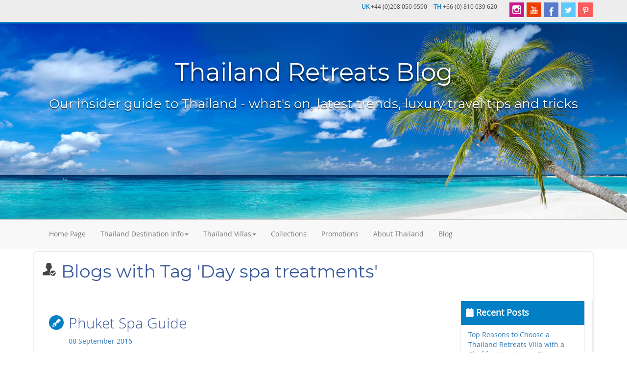

--- FILE ---
content_type: text/html; charset=utf-8
request_url: https://www.thailandretreats.com/Blog/BlogsWithTag/Day-spa-treatments
body_size: 10680
content:


<!DOCTYPE html>
<html lang="en">
<head>
    <meta charset="utf-8">
    <meta http-equiv="X-UA-Compatible" content="IE=edge">
    <meta name="viewport" content="width=device-width, initial-scale=1">
    <link rel="icon" type="image/png" sizes="32x32" href="/favicon-32x32.png">
    <link rel="icon" type="image/png" sizes="96x96" href="/favicon-96x96.png">
    <link rel="icon" type="image/png" sizes="16x16" href="/favicon-16x16.png">
    <link rel="manifest" href="/manifest.json">
    <meta name="msapplication-TileColor" content="#ffffff">
    <meta name="msapplication-TileImage" content="/ms-icon-144x144.png">
    <meta name="theme-color" content="#ffffff">

    
    <meta name=”robots” content=”NOODP”>
    <meta name="googlebot" content="NOODP">

    <title>Blog Articles With Tag: Day spa treatments</title>
    <meta name="description" content="Thailand Retreats. Our Blog. Blog Articles With Tag: Day spa treatments" />


    <link href="/Content/bootstrap.css" rel="stylesheet" />
    <link href="/Content/css.css?v=15" rel="stylesheet" />
    <link href="/Content/resp.css?v=9" rel="stylesheet" />
    <link href="/Content/fonts.css" rel="stylesheet" />
    <link href="/Content/toastr.css" rel="stylesheet" />
    <link href="/Content/font-awesome/css/all.css" rel="stylesheet" />

    <script src="/Scripts/jquery-3.7.1.min.js"></script>

    <!--[if lt IE 9]>
      <script src="https://oss.maxcdn.com/html5shiv/3.7.2/html5shiv.min.js"></script>
      <script src="https://oss.maxcdn.com/respond/1.4.2/respond.min.js"></script>
    <![endif]-->

    <script>var gSystem = "";</script>
        <script>gSystem = "LIVE";</script>
        <script>

            (function (i, s, o, g, r, a, m) {
                i['GoogleAnalyticsObject'] = r; i[r] = i[r] || function () {
                    (i[r].q = i[r].q || []).push(arguments)
                }, i[r].l = 1 * new Date(); a = s.createElement(o),
                    m = s.getElementsByTagName(o)[0]; a.async = 1; a.src = g; m.parentNode.insertBefore(a, m)
            })(window, document, 'script', '//www.google-analytics.com/analytics.js', 'ga');

            ga('create', 'UA-563156-3', 'auto');
            ga('require', 'displayfeatures');
            ga('send', 'pageview');
        </script>

    <style>
        .floatingthumbnail {
            float: left;
            width: 200px;
            margin: 10px 15px 5px 0;
        }

        .bloglist a:hover {
            text-decoration: none;
        }

        article .newsicon2 h2 {
            font-size: 30px;
            font-family: 'open_sanslight';
        }

        .logoheader img {
            margin-bottom: 15px;
        }

        .header .fr {
            display: block;
        }

        .topbg {
            margin-bottom: 0px !important;
        }

        article {
            border-radius: 5px;
            margin-bottom: 30px;
            display: block;
            float: left;
            border-bottom: solid 1px #ededed;
            padding-bottom: 20px;
            background-color: #fff;
        }

        .tagsandcat {
            margin-top: 10px;
            background-color: #ededed;
            padding: 20px;
            border-radius: 5px;
            float: left;
            width: 100%;
        }

        h3.sideheading {
            border-radius: 0px !important;
        }

        .sidesection {
            border: 1px solid #ededed;
            float: left;
            position: relative;
            -webkit-border-radius: 0px;
            -moz-border-radius: 0px;
            -o-border-radius: 0px;
            border-radius: 0px;
            -webkit-box-shadow: none !important;
            -moz-box-shadow: none !important;
            -o-box-shadow: none !important;
            box-shadow: none !important;
        }

        .divFalseH1 {
            /* This class looks like an h1. It is used when h1 is used on the child page...*/
            margin: .67em 0;
            margin-bottom: 20px;
            font-family: 'Montserrat';
            color: #FFFFFF;
            font-size: 50px;
            text-shadow: 0 4px 4px rgba(0, 0, 0, 0.75);
            padding-left: 10px;
            margin-top: 5px;
            padding-top: 0px;
            line-height: 1.2;
        }
    </style>


</head>


<body>

    

    <div id="topbanner">
        <div class="topbg">
            <div class="container">
                <div class="row mb10">
                    <div class="col-md-12">
                        <div class="fl smallbits">
                        </div>

                        <div class="fr smallbits">
                            <span><strong>UK</strong> +44 (0)208 050 9590  </span>
                            <span><strong>TH</strong> +66 (0) 810 039 620</span>
                            <span class="social">
                                <a class="pt" target="_blank" href="http://pinterest.com/thailandretreat/"></a>
                                <a class="tw" target="_blank" href="https://twitter.com/ThailandRetreat"></a>
                                <a class="fb" target="_blank" href="https://www.facebook.com/ThailandRetreats"></a>
                                <a class="yt" target="_blank" href="http://www.youtube.com/user/thailandretreat"></a>
                                <a class="ins" target="_blank" href="https://www.instagram.com/thailandretreats/"></a>
                            </span>
                        </div>
                    </div>
                </div>
            </div>
        </div>
        <!-- TOP BIT END-->

        <div class="topbginpage" style="background-image:url(/images/header1.jpg); background-size: cover; background-position:right top" aria-label="Thailand Villa Promotions">
            <div class="topbanner">
                <div>
                        <h1> Thailand Retreats Blog </h1>
                    <h2>Our insider guide to Thailand - what's on, latest trends, luxury travel tips and tricks</h2>
                </div>
            </div>
        </div>
    </div>

    <div class="navbg" style="background-color: #efefef">
        <!-- Static navbar -->
        <div id="my-navbar" class="navbar navbar-default" role="navigation" style="width: 100%">
            <div class="container">
                <div class="row">
                    <div class="col-lg-12">
                        <div class="navbar-header">
                            <button type="button" class="navbar-toggle" data-toggle="collapse" data-target=".navbar-collapse">
                                <span class="sr-only">Toggle navigation</span>
                                <span class="icon-bar"></span>
                                <span class="icon-bar"></span>
                                <span class="icon-bar"></span>
                            </button>
                        </div>
                        <div class="navbar-collapse collapse">
                            <ul class="nav navbar-nav">
    <li><a href="/">Home Page</a></li>

    <li class="dropdown">
        <a href="#" class="dropdown-toggle" data-toggle="dropdown">Thailand Destination Info<span class="caret"></span></a>
        <ul class="dropdown-menu" role="menu">
                <li><a href="/Destination/Koh-Samui">Koh Samui</a></li>
                <li><a href="/Destination/Phuket">Phuket</a></li>
                <li><a href="/Destination/Krabi">Krabi</a></li>
                <li><a href="/Destination/Koh-Phangan">Koh Phangan</a></li>
        </ul>
    </li>

    <li class="dropdown">
        <a href="#" class="dropdown-toggle" data-toggle="dropdown">Thailand Villas<span class="caret"></span></a>
        <ul class="dropdown-menu" role="menu">
                <li><a href="/Thailand-Villas/Koh-Samui-Villas">Koh Samui Villas</a></li>
                <li><a href="/Thailand-Villas/Phuket-Villas">Phuket Villas</a></li>
                <li><a href="/Thailand-Villas/Krabi-Villas">Krabi Villas</a></li>
                <li><a href="/Thailand-Villas/Koh-Phangan-Villas">Koh Phangan Villas</a></li>
        </ul>
    </li>

    <li><a href="/Collections">Collections</a></li>
    

    <li><a href="/Promotions">Promotions</a></li>
    

    
    <li><a href="/AboutThailand">About Thailand</a></li>
    
    <li><a href="/Blog/Home">Blog</a></li>
    
</ul>


                        </div><!--/.nav-collapse -->
                    </div><!--/.container-fluid -->
                </div>
            </div>
        </div>
    </div> <!--navbg-->

    <div class="lightbg contentbody" style="margin-top: 40px">
        


<div class="lightbg contentbody">
    <div class="container">
        <div class="row">

            <div class="rowheading iconman">
                <h2>
                    Blogs with Tag 'Day spa treatments'
                    
                </h2>
            </div> <!--heading-->

            

            <div class="col-sm-9">


<article class="col-sm-12 nobg divarticleshort" style="margin-top: 20px; padding-bottom: 5px; border-radius: 10px;">

    <a class="blogarticlelink" href='/Blog/Article/Phuket-Spa-Guide'>
        <div class="newsicon2">
            <h2>Phuket Spa Guide</h2>
            <span class="blogdate">08 September 2016</span>
        </div>

        <div class="blogtext">
                <img src="/imagefolder/BP047.jpgthumb.jpg" class="floatingthumbnail" alt="Our choice of a Spa in Phuket to unwind, relax, rejuvenate and be pampered." />

            <span class="spanShortBlogText">Phuket is an increasingly popular holiday destination. One of the many reasons for this is that it really is a world class spa destination. You’re spoilt for choice, in Phuket there are several sanctuary’s that help you to completely and utterly relax and restore balance. 
Whatever kind of relaxation or self-improvement you are looking for on your holiday, there is a chance you will find it in Phuket. 
...</span>
            <br />
            <div class="fullline">
                <span class="btn  pull-right"> Full Article &raquo; </span>
            </div>
        </div>
    </a>

    <div class="tagsandcat">
                <span><b>Category: </b></span>
        <a href='/Blog/BlogsInCategory/Spa-and-Well-Being'>Spa and Well Being </a>
<br />
        
<div style="margin: 2px 0 2px 0;">

            <a class="blogtag" href='/Blog/BlogsWithTag/Day-spa-treatments'>
                <i class="fa fa-tag"></i>  <span>Day spa treatments</span>
            </a>
            <a class="blogtag" href='/Blog/BlogsWithTag/Golf-course'>
                <i class="fa fa-tag"></i>  <span>Golf course</span>
            </a>
            <a class="blogtag" href='/Blog/BlogsWithTag/Spa-treatments'>
                <i class="fa fa-tag"></i>  <span>Spa treatments</span>
            </a>
</div>
    </div>
</article>

            </div>

            <div class="col-sm-3 sidebar hideonmobile">
                <div class="sidesection">
                    <h3 class="sideheading"><i class="fa fa-calendar"></i> Recent Posts</h3>
                    <ul class="sidelist">
                            <li>

                                <a href=/Blog/Article/Top-Reasons-to-Choose-a-Thailand-Retreats-Villa-with-a-Chef-for-Your-Luxury-Stay>Top Reasons to Choose a Thailand Retreats Villa with a Chef for Your Luxury Stay</a>
                            </li>
                            <li>

                                <a href=/Blog/Article/3-Boat-Trips-worth-taking-when-on-holiday-in-Phuket>3 Boat Trips worth taking when on holiday in Phuket</a>
                            </li>
                            <li>

                                <a href=/Blog/Article/Planning-Your-Thailand-Wedding-7-Villas-You-Must-See>Planning Your Thailand Wedding 7 Villas You Must See</a>
                            </li>
                            <li>

                                <a href=/Blog/Article/Things-to-See-in-Phuket>Things to See in Phuket</a>
                            </li>
                            <li>

                                <a href=/Blog/Article/Planning-a-Luxury-Thailand-Holiday>Planning a Luxury Thailand Holiday</a>
                            </li>
                            <li>

                                <a href=/Blog/Article/Things-to-do-in-Koh-Samui>Things to do in Koh Samui</a>
                            </li>
                            <li>

                                <a href=/Blog/Article/Christmas-in-Thailand>Christmas in Thailand</a>
                            </li>
                            <li>

                                <a href=/Blog/Article/5-of-the-Best-Koh-Samui-Infinity-Pool-Villas>5 of the Best Koh Samui Infinity Pool Villas</a>
                            </li>
                            <li>

                                <a href=/Blog/Article/5-of-the-Best-Thailand-Villas-with-a-Chef>5 of the Best Thailand Villas with a Chef</a>
                            </li>
                            <li>

                                <a href=/Blog/Article/5-Koh-Samui-Great-Bars-and-Restaurants-to-check-out>5 Koh Samui Great Bars and Restaurants to check out</a>
                            </li>
                    </ul>
                </div>

                <div class="sidesection">
                    <h3 class="sideheading"><i class="fa fa-list"></i> Categories</h3>
                    <ul class="sidelist" style="">
                            <li>

                                <a href=/Blog/BlogsInCategory/Activities>Activities (8)</a>
                            </li>
                            <li>

                                <a href=/Blog/BlogsInCategory/Beaches>Beaches (2)</a>
                            </li>
                            <li>

                                <a href=/Blog/BlogsInCategory/Dining>Dining (5)</a>
                            </li>
                            <li>

                                <a href=/Blog/BlogsInCategory/Events---Koh-Samui>Events - Koh Samui (1)</a>
                            </li>
                            <li>

                                <a href=/Blog/BlogsInCategory/Family>Family (2)</a>
                            </li>
                            <li>

                                <a href=/Blog/BlogsInCategory/Festivals>Festivals (1)</a>
                            </li>
                            <li>

                                <a href=/Blog/BlogsInCategory/General-Info>General Info (19)</a>
                            </li>
                            <li>

                                <a href=/Blog/BlogsInCategory/Health-and-safety>Health and safety (1)</a>
                            </li>
                            <li>

                                <a href=/Blog/BlogsInCategory/Koh-Samui-Beaches>Koh Samui Beaches (2)</a>
                            </li>
                            <li>

                                <a href=/Blog/BlogsInCategory/Koh-Samui-Villas>Koh Samui Villas (4)</a>
                            </li>
                            <li>

                                <a href=/Blog/BlogsInCategory/Phuket>Phuket (3)</a>
                            </li>
                            <li>

                                <a href=/Blog/BlogsInCategory/Phuket-Beaches>Phuket Beaches (1)</a>
                            </li>
                            <li>

                                <a href=/Blog/BlogsInCategory/Phuket-Locations>Phuket Locations (1)</a>
                            </li>
                            <li>

                                <a href=/Blog/BlogsInCategory/Restaurants-and-Bars->Restaurants and Bars  (2)</a>
                            </li>
                            <li>

                                <a href=/Blog/BlogsInCategory/Shopping>Shopping (1)</a>
                            </li>
                            <li>

                                <a href=/Blog/BlogsInCategory/Social-Media>Social Media (1)</a>
                            </li>
                            <li>

                                <a href=/Blog/BlogsInCategory/Spa-and-Well-Being>Spa and Well Being (4)</a>
                            </li>
                            <li>

                                <a href=/Blog/BlogsInCategory/Villas>Villas (20)</a>
                            </li>
                            <li>

                                <a href=/Blog/BlogsInCategory/Weddings-and-Events>Weddings and Events (6)</a>
                            </li>
                    </ul>
                </div>

                <div class="sidesection">

                    <h3 class="sideheading"><i class="fa fa-tags"></i> Tags</h3>
                    <div style="">
<a class="blogtag" style="display: inline-block;" href=/Blog/BlogsWithTag/%E2%80%98Crystal-Lagoon%E2%80%99>‘Crystal Lagoon’</a>
<a class="blogtag" style="display: inline-block;" href=/Blog/BlogsWithTag/5-bedroom-beach-villa>5 bedroom beach villa</a>
<a class="blogtag" style="display: inline-block;" href=/Blog/BlogsWithTag/5-star>5 star</a>
<a class="blogtag" style="display: inline-block;" href=/Blog/BlogsWithTag/6-bedroom-villa>6 bedroom villa</a>
<a class="blogtag" style="display: inline-block;" href=/Blog/BlogsWithTag/7-bedroom-villa>7 bedroom villa</a>
<a class="blogtag" style="display: inline-block;" href=/Blog/BlogsWithTag/ABTA>ABTA</a>
<a class="blogtag" style="display: inline-block;" href=/Blog/BlogsWithTag/Ancient-buildings-and-Chedis>Ancient buildings and Chedis</a>
<a class="blogtag" style="display: inline-block;" href=/Blog/BlogsWithTag/Ao-Nang>Ao Nang</a>
<a class="blogtag" style="display: inline-block;" href=/Blog/BlogsWithTag/Aromatherapy-massages>Aromatherapy massages</a>
<a class="blogtag" style="display: inline-block;" href=/Blog/BlogsWithTag/Asian-Yachting-Grand-Prix-Championship>Asian Yachting Grand Prix Championship</a>
<a class="blogtag" style="display: inline-block;" href=/Blog/BlogsWithTag/Baan-Asan>Baan Asan</a>
<a class="blogtag" style="display: inline-block;" href=/Blog/BlogsWithTag/Baan-Tai-beach>Baan Tai beach</a>
<a class="blogtag" style="display: inline-block;" href=/Blog/BlogsWithTag/Beach-reading>Beach reading</a>
<a class="blogtag" style="display: inline-block;" href=/Blog/BlogsWithTag/Beachfront-pool>Beachfront pool</a>
<a class="blogtag" style="display: inline-block;" href=/Blog/BlogsWithTag/Beachfront-villa>Beachfront villa</a>
<a class="blogtag" style="display: inline-block;" href=/Blog/BlogsWithTag/Beachfront-villas>Beachfront villas</a>
<a class="blogtag" style="display: inline-block;" href=/Blog/BlogsWithTag/Beachfronts-villas>Beachfronts villas</a>
<a class="blogtag" style="display: inline-block;" href=/Blog/BlogsWithTag/Beachside-dining>Beachside dining</a>
<a class="blogtag" style="display: inline-block;" href=/Blog/BlogsWithTag/Beachside-infinity-edge-pool>Beachside infinity edge pool</a>
<a class="blogtag" style="display: inline-block;" href=/Blog/BlogsWithTag/Bicycle-tour>Bicycle tour</a>
<a class="blogtag" style="display: inline-block;" href=/Blog/BlogsWithTag/Big-Buddha>Big Buddha</a>
<a class="blogtag" style="display: inline-block;" href=/Blog/BlogsWithTag/Big-Buddha-Beach>Big Buddha Beach</a>
<a class="blogtag" style="display: inline-block;" href=/Blog/BlogsWithTag/Bike-tours>Bike tours</a>
<a class="blogtag" style="display: inline-block;" href=/Blog/BlogsWithTag/Books>Books</a>
<a class="blogtag" style="display: inline-block;" href=/Blog/BlogsWithTag/Bophut>Bophut</a>
<a class="blogtag" style="display: inline-block;" href=/Blog/BlogsWithTag/Bophut-beach>Bophut beach</a>
<a class="blogtag" style="display: inline-block;" href=/Blog/BlogsWithTag/Bottle-beach>Bottle beach</a>
<a class="blogtag" style="display: inline-block;" href=/Blog/BlogsWithTag/Butterfly-Farm>Butterfly Farm</a>
<a class="blogtag" style="display: inline-block;" href=/Blog/BlogsWithTag/Cape-Panwa>Cape Panwa</a>
<a class="blogtag" style="display: inline-block;" href=/Blog/BlogsWithTag/Chaweng>Chaweng</a>
<a class="blogtag" style="display: inline-block;" href=/Blog/BlogsWithTag/Chaweng-bay>Chaweng bay</a>
<a class="blogtag" style="display: inline-block;" href=/Blog/BlogsWithTag/Chaweng-beach>Chaweng beach</a>
<a class="blogtag" style="display: inline-block;" href=/Blog/BlogsWithTag/Chaweng-Noi-beach>Chaweng Noi beach</a>
<a class="blogtag" style="display: inline-block;" href=/Blog/BlogsWithTag/Children%E2%80%99s-dormitory>Children’s dormitory</a>
<a class="blogtag" style="display: inline-block;" href=/Blog/BlogsWithTag/Chilling-thriller>Chilling thriller</a>
<a class="blogtag" style="display: inline-block;" href=/Blog/BlogsWithTag/Choeng-Mon>Choeng Mon</a>
<a class="blogtag" style="display: inline-block;" href=/Blog/BlogsWithTag/Choeng-Mon-beach>Choeng Mon beach</a>
<a class="blogtag" style="display: inline-block;" href=/Blog/BlogsWithTag/Christmas>Christmas</a>
<a class="blogtag" style="display: inline-block;" href=/Blog/BlogsWithTag/Cinema>Cinema</a>
<a class="blogtag" style="display: inline-block;" href=/Blog/BlogsWithTag/Climbing>Climbing</a>
<a class="blogtag" style="display: inline-block;" href=/Blog/BlogsWithTag/Contemporary>Contemporary</a>
<a class="blogtag" style="display: inline-block;" href=/Blog/BlogsWithTag/Contemporary-dining>Contemporary dining</a>
<a class="blogtag" style="display: inline-block;" href=/Blog/BlogsWithTag/Contemporary-style-villa>Contemporary style villa</a>
<a class="blogtag" style="display: inline-block;" href=/Blog/BlogsWithTag/Contemporary-villa>Contemporary villa</a>
<a class="blogtag" style="display: inline-block;" href=/Blog/BlogsWithTag/Coral-Cove>Coral Cove</a>
<a class="blogtag" style="display: inline-block;" href=/Blog/BlogsWithTag/Corporate-retreat>Corporate retreat</a>
<a class="blogtag" style="display: inline-block;" href=/Blog/BlogsWithTag/Day-spa-treatments>Day spa treatments</a>
<a class="blogtag" style="display: inline-block;" href=/Blog/BlogsWithTag/Dedicated-children&#39;s-room>Dedicated children&#39;s room</a>
<a class="blogtag" style="display: inline-block;" href=/Blog/BlogsWithTag/Dragon-procession>Dragon procession</a>
<a class="blogtag" style="display: inline-block;" href=/Blog/BlogsWithTag/Eco-friendly>Eco-friendly</a>
<a class="blogtag" style="display: inline-block;" href=/Blog/BlogsWithTag/Exclusive-beachfront-villas>Exclusive beachfront villas</a>
<a class="blogtag" style="display: inline-block;" href=/Blog/BlogsWithTag/Family-and-friends>Family and friends</a>
<a class="blogtag" style="display: inline-block;" href=/Blog/BlogsWithTag/Family-friendly-restaurants>Family friendly restaurants</a>
<a class="blogtag" style="display: inline-block;" href=/Blog/BlogsWithTag/Fantastic-restaurants>Fantastic restaurants</a>
<a class="blogtag" style="display: inline-block;" href=/Blog/BlogsWithTag/Fantastic-views>Fantastic views</a>
<a class="blogtag" style="display: inline-block;" href=/Blog/BlogsWithTag/Fine-dining>Fine dining</a>
<a class="blogtag" style="display: inline-block;" href=/Blog/BlogsWithTag/Fisherman%E2%80%99s-village>Fisherman’s village</a>
<a class="blogtag" style="display: inline-block;" href=/Blog/BlogsWithTag/Fisherman&#39;s-Village>Fisherman&#39;s Village</a>
<a class="blogtag" style="display: inline-block;" href=/Blog/BlogsWithTag/Fitness-room>Fitness room</a>
<a class="blogtag" style="display: inline-block;" href=/Blog/BlogsWithTag/Five-islands>Five islands</a>
<a class="blogtag" style="display: inline-block;" href=/Blog/BlogsWithTag/Fully-staffed-villa>Fully staffed villa</a>
<a class="blogtag" style="display: inline-block;" href=/Blog/BlogsWithTag/Games-room>Games room</a>
<a class="blogtag" style="display: inline-block;" href=/Blog/BlogsWithTag/Golf-course>Golf course</a>
<a class="blogtag" style="display: inline-block;" href=/Blog/BlogsWithTag/Golf-courses>Golf courses</a>
<a class="blogtag" style="display: inline-block;" href=/Blog/BlogsWithTag/Golfing-in-Thailand>Golfing in Thailand</a>
<a class="blogtag" style="display: inline-block;" href=/Blog/BlogsWithTag/Gym>Gym</a>
<a class="blogtag" style="display: inline-block;" href=/Blog/BlogsWithTag/Haad-Rin-beach>Haad Rin beach</a>
<a class="blogtag" style="display: inline-block;" href=/Blog/BlogsWithTag/Haad-Salad-Bay>Haad Salad Bay</a>
<a class="blogtag" style="display: inline-block;" href=/Blog/BlogsWithTag/High-end-luxury-villa>High end luxury villa</a>
<a class="blogtag" style="display: inline-block;" href=/Blog/BlogsWithTag/Holiday-reads>Holiday reads</a>
<a class="blogtag" style="display: inline-block;" href=/Blog/BlogsWithTag/Hot-springs>Hot springs</a>
<a class="blogtag" style="display: inline-block;" href=/Blog/BlogsWithTag/Indoor-cinema>Indoor cinema</a>
<a class="blogtag" style="display: inline-block;" href=/Blog/BlogsWithTag/Infinity-pool>Infinity pool</a>
<a class="blogtag" style="display: inline-block;" href=/Blog/BlogsWithTag/In-house-spa-treatments>In-house spa treatments</a>
<a class="blogtag" style="display: inline-block;" href=/Blog/BlogsWithTag/Intimate-setting>Intimate setting</a>
<a class="blogtag" style="display: inline-block;" href=/Blog/BlogsWithTag/In-villa-massage>In-villa massage</a>
<a class="blogtag" style="display: inline-block;" href=/Blog/BlogsWithTag/Island-hopping>Island-hopping</a>
<a class="blogtag" style="display: inline-block;" href=/Blog/BlogsWithTag/Japanese-restaurant>Japanese restaurant</a>
<a class="blogtag" style="display: inline-block;" href=/Blog/BlogsWithTag/Jetski>Jetski</a>
<a class="blogtag" style="display: inline-block;" href=/Blog/BlogsWithTag/Kalim-beach>Kalim beach</a>
<a class="blogtag" style="display: inline-block;" href=/Blog/BlogsWithTag/Kamala>Kamala</a>
<a class="blogtag" style="display: inline-block;" href=/Blog/BlogsWithTag/Kamala-beach>Kamala beach</a>
<a class="blogtag" style="display: inline-block;" href=/Blog/BlogsWithTag/Karon-beach>Karon beach</a>
<a class="blogtag" style="display: inline-block;" href=/Blog/BlogsWithTag/Kata-Beach>Kata Beach</a>
<a class="blogtag" style="display: inline-block;" href=/Blog/BlogsWithTag/Kathu-village>Kathu village</a>
<a class="blogtag" style="display: inline-block;" href=/Blog/BlogsWithTag/Kayaking-tours>Kayaking tours</a>
<a class="blogtag" style="display: inline-block;" href=/Blog/BlogsWithTag/Kids-playground>Kids playground</a>
<a class="blogtag" style="display: inline-block;" href=/Blog/BlogsWithTag/Koh-Phangan>Koh Phangan</a>
<a class="blogtag" style="display: inline-block;" href=/Blog/BlogsWithTag/Koh-Samui>Koh Samui</a>
<a class="blogtag" style="display: inline-block;" href=/Blog/BlogsWithTag/Koh-Samui-Elephant-Sanctuary>Koh Samui Elephant Sanctuary</a>
<a class="blogtag" style="display: inline-block;" href=/Blog/BlogsWithTag/Koh-Samui-Regatta>Koh Samui Regatta</a>
<a class="blogtag" style="display: inline-block;" href=/Blog/BlogsWithTag/Koh-Tao>Koh Tao</a>
<a class="blogtag" style="display: inline-block;" href=/Blog/BlogsWithTag/Krabi>Krabi</a>
<a class="blogtag" style="display: inline-block;" href=/Blog/BlogsWithTag/Krabi-holiday>Krabi holiday</a>
<a class="blogtag" style="display: inline-block;" href=/Blog/BlogsWithTag/Laem-Sor-bay>Laem Sor bay</a>
<a class="blogtag" style="display: inline-block;" href=/Blog/BlogsWithTag/Laem-Sor-beach>Laem Sor beach</a>
<a class="blogtag" style="display: inline-block;" href=/Blog/BlogsWithTag/Laem-Yai>Laem Yai</a>
<a class="blogtag" style="display: inline-block;" href=/Blog/BlogsWithTag/Lamai>Lamai</a>
<a class="blogtag" style="display: inline-block;" href=/Blog/BlogsWithTag/Lipa-Noi-beach>Lipa Noi beach</a>
<a class="blogtag" style="display: inline-block;" href=/Blog/BlogsWithTag/Luxury-beachfront-apartment>Luxury beachfront apartment</a>
<a class="blogtag" style="display: inline-block;" href=/Blog/BlogsWithTag/Luxury-beachfront-estate>Luxury beachfront estate</a>
<a class="blogtag" style="display: inline-block;" href=/Blog/BlogsWithTag/Luxury-blogs>Luxury blogs</a>
<a class="blogtag" style="display: inline-block;" href=/Blog/BlogsWithTag/Maenam>Maenam</a>
<a class="blogtag" style="display: inline-block;" href=/Blog/BlogsWithTag/Maenam-Beach>Maenam Beach</a>
<a class="blogtag" style="display: inline-block;" href=/Blog/BlogsWithTag/Meditation>Meditation</a>
<a class="blogtag" style="display: inline-block;" href=/Blog/BlogsWithTag/Millionaire%E2%80%99s-Mile>Millionaire’s Mile</a>
<a class="blogtag" style="display: inline-block;" href=/Blog/BlogsWithTag/Na-Muang-Waterfalls>Na Muang Waterfalls</a>
<a class="blogtag" style="display: inline-block;" href=/Blog/BlogsWithTag/Naka-Lay-Bay>Naka Lay Bay</a>
<a class="blogtag" style="display: inline-block;" href=/Blog/BlogsWithTag/Naka-Market>Naka Market</a>
<a class="blogtag" style="display: inline-block;" href=/Blog/BlogsWithTag/Nang-Yuan>Nang Yuan</a>
<a class="blogtag" style="display: inline-block;" href=/Blog/BlogsWithTag/Nanny&#39;s-quarters>Nanny&#39;s quarters</a>
<a class="blogtag" style="display: inline-block;" href=/Blog/BlogsWithTag/Narayan-Heights>Narayan Heights</a>
<a class="blogtag" style="display: inline-block;" href=/Blog/BlogsWithTag/Natai-beach>Natai beach</a>
<a class="blogtag" style="display: inline-block;" href=/Blog/BlogsWithTag/Nathon>Nathon</a>
<a class="blogtag" style="display: inline-block;" href=/Blog/BlogsWithTag/Nathon-Bay>Nathon Bay</a>
<a class="blogtag" style="display: inline-block;" href=/Blog/BlogsWithTag/National-Marine-Park>National Marine Park</a>
<a class="blogtag" style="display: inline-block;" href=/Blog/BlogsWithTag/Nature-trail>Nature trail</a>
<a class="blogtag" style="display: inline-block;" href=/Blog/BlogsWithTag/New-luxury-villas>New luxury villas</a>
<a class="blogtag" style="display: inline-block;" href=/Blog/BlogsWithTag/New-Year>New Year</a>
<a class="blogtag" style="display: inline-block;" href=/Blog/BlogsWithTag/Non-religious-wedding-ceremony>Non religious wedding ceremony</a>
<a class="blogtag" style="display: inline-block;" href=/Blog/BlogsWithTag/Novel>Novel</a>
<a class="blogtag" style="display: inline-block;" href=/Blog/BlogsWithTag/Open-air-tree-houses>Open-air tree houses</a>
<a class="blogtag" style="display: inline-block;" href=/Blog/BlogsWithTag/Outdoor-dining-&#39;platforms&#39;>Outdoor dining &#39;platforms&#39;</a>
<a class="blogtag" style="display: inline-block;" href=/Blog/BlogsWithTag/Panoramic-views>Panoramic views</a>
<a class="blogtag" style="display: inline-block;" href=/Blog/BlogsWithTag/Paradise-Beach>Paradise Beach</a>
<a class="blogtag" style="display: inline-block;" href=/Blog/BlogsWithTag/PATA>PATA</a>
<a class="blogtag" style="display: inline-block;" href=/Blog/BlogsWithTag/Patong-Bay>Patong Bay</a>
<a class="blogtag" style="display: inline-block;" href=/Blog/BlogsWithTag/Patong-beach>Patong beach</a>
<a class="blogtag" style="display: inline-block;" href=/Blog/BlogsWithTag/Personal-yoga-instructor>Personal yoga instructor</a>
<a class="blogtag" style="display: inline-block;" href=/Blog/BlogsWithTag/Phang-Ka>Phang Ka</a>
<a class="blogtag" style="display: inline-block;" href=/Blog/BlogsWithTag/Phang-Na-Bay>Phang Na Bay</a>
<a class="blogtag" style="display: inline-block;" href=/Blog/BlogsWithTag/Phang-Nga>Phang Nga</a>
<a class="blogtag" style="display: inline-block;" href=/Blog/BlogsWithTag/Phang-Nga-Bay>Phang Nga Bay</a>
<a class="blogtag" style="display: inline-block;" href=/Blog/BlogsWithTag/Phuket>Phuket</a>
<a class="blogtag" style="display: inline-block;" href=/Blog/BlogsWithTag/Phuket-town>Phuket town</a>
<a class="blogtag" style="display: inline-block;" href=/Blog/BlogsWithTag/Phuket-Vegetarian-Festival>Phuket Vegetarian Festival</a>
<a class="blogtag" style="display: inline-block;" href=/Blog/BlogsWithTag/Phuket-Weekend-Market>Phuket Weekend Market</a>
<a class="blogtag" style="display: inline-block;" href=/Blog/BlogsWithTag/Pool-table>Pool table</a>
<a class="blogtag" style="display: inline-block;" href=/Blog/BlogsWithTag/Pre-arrival-fridge-stocking>Pre-arrival fridge stocking</a>
<a class="blogtag" style="display: inline-block;" href=/Blog/BlogsWithTag/Pre-order-groceries>Pre-order groceries</a>
<a class="blogtag" style="display: inline-block;" href=/Blog/BlogsWithTag/Private-accommodation>Private accommodation</a>
<a class="blogtag" style="display: inline-block;" href=/Blog/BlogsWithTag/Private-tennis-court>Private tennis court</a>
<a class="blogtag" style="display: inline-block;" href=/Blog/BlogsWithTag/Private-terraces>Private terraces</a>
<a class="blogtag" style="display: inline-block;" href=/Blog/BlogsWithTag/Private-villas>Private villas</a>
<a class="blogtag" style="display: inline-block;" href=/Blog/BlogsWithTag/Private-yoga-classes>Private yoga classes</a>
<a class="blogtag" style="display: inline-block;" href=/Blog/BlogsWithTag/Railey-Beach>Railey Beach</a>
<a class="blogtag" style="display: inline-block;" href=/Blog/BlogsWithTag/Royal-Samui-Golf-Club>Royal Samui Golf Club</a>
<a class="blogtag" style="display: inline-block;" href=/Blog/BlogsWithTag/Rustic-food>Rustic food</a>
<a class="blogtag" style="display: inline-block;" href=/Blog/BlogsWithTag/Saltwater-infinity-edge-pool>Saltwater infinity edge pool</a>
<a class="blogtag" style="display: inline-block;" href=/Blog/BlogsWithTag/Samsara-Estate>Samsara Estate</a>
<a class="blogtag" style="display: inline-block;" href=/Blog/BlogsWithTag/Sauna-and-steam-room>Sauna and steam room</a>
<a class="blogtag" style="display: inline-block;" href=/Blog/BlogsWithTag/Secluded-cove>Secluded cove</a>
<a class="blogtag" style="display: inline-block;" href=/Blog/BlogsWithTag/Secret-Buddha-Garden>Secret Buddha Garden</a>
<a class="blogtag" style="display: inline-block;" href=/Blog/BlogsWithTag/Separate-children%E2%80%99s-pool>Separate children’s pool</a>
<a class="blogtag" style="display: inline-block;" href=/Blog/BlogsWithTag/Six-Senses>Six Senses</a>
<a class="blogtag" style="display: inline-block;" href=/Blog/BlogsWithTag/Small-sandy-cove>Small sandy cove</a>
<a class="blogtag" style="display: inline-block;" href=/Blog/BlogsWithTag/Snorkelling>Snorkelling</a>
<a class="blogtag" style="display: inline-block;" href=/Blog/BlogsWithTag/Songkran>Songkran</a>
<a class="blogtag" style="display: inline-block;" href=/Blog/BlogsWithTag/Southern-Thai-cuisine>Southern-Thai cuisine</a>
<a class="blogtag" style="display: inline-block;" href=/Blog/BlogsWithTag/Spa-and-wellness-resorts>Spa and wellness resorts</a>
<a class="blogtag" style="display: inline-block;" href=/Blog/BlogsWithTag/Spa-treatments>Spa treatments</a>
<a class="blogtag" style="display: inline-block;" href=/Blog/BlogsWithTag/Spectacular-sunset>Spectacular sunset</a>
<a class="blogtag" style="display: inline-block;" href=/Blog/BlogsWithTag/Srithanu>Srithanu</a>
<a class="blogtag" style="display: inline-block;" href=/Blog/BlogsWithTag/Story>Story</a>
<a class="blogtag" style="display: inline-block;" href=/Blog/BlogsWithTag/Street-vendors>Street vendors</a>
<a class="blogtag" style="display: inline-block;" href=/Blog/BlogsWithTag/Stunning-views>Stunning views</a>
<a class="blogtag" style="display: inline-block;" href=/Blog/BlogsWithTag/Sunday-Walking-Street-Market>Sunday Walking Street Market</a>
<a class="blogtag" style="display: inline-block;" href=/Blog/BlogsWithTag/Sunset-views>Sunset views</a>
<a class="blogtag" style="display: inline-block;" href=/Blog/BlogsWithTag/Surf-House-Phuket>Surf House Phuket</a>
<a class="blogtag" style="display: inline-block;" href=/Blog/BlogsWithTag/Tab-Kak-Hang-Nak-Nature-Trail>Tab Kak Hang Nak Nature Trail</a>
<a class="blogtag" style="display: inline-block;" href=/Blog/BlogsWithTag/Table-tennis-table>Table tennis table</a>
<a class="blogtag" style="display: inline-block;" href=/Blog/BlogsWithTag/Temples>Temples</a>
<a class="blogtag" style="display: inline-block;" href=/Blog/BlogsWithTag/Tennis-court>Tennis court</a>
<a class="blogtag" style="display: inline-block;" href=/Blog/BlogsWithTag/Thai-Chinese-culture>Thai Chinese culture</a>
<a class="blogtag" style="display: inline-block;" href=/Blog/BlogsWithTag/Thai-cooking-class>Thai cooking class</a>
<a class="blogtag" style="display: inline-block;" href=/Blog/BlogsWithTag/Thai-cooking-classes>Thai cooking classes</a>
<a class="blogtag" style="display: inline-block;" href=/Blog/BlogsWithTag/Thai-New-Year>Thai New Year</a>
<a class="blogtag" style="display: inline-block;" href=/Blog/BlogsWithTag/Thai-street-food>Thai street food</a>
<a class="blogtag" style="display: inline-block;" href=/Blog/BlogsWithTag/Thailand>Thailand</a>
<a class="blogtag" style="display: inline-block;" href=/Blog/BlogsWithTag/Thailand-blogs>Thailand blogs</a>
<a class="blogtag" style="display: inline-block;" href=/Blog/BlogsWithTag/Thailand-Retreats>Thailand Retreats</a>
<a class="blogtag" style="display: inline-block;" href=/Blog/BlogsWithTag/Than-Sadet-National-Park>Than Sadet National Park</a>
<a class="blogtag" style="display: inline-block;" href=/Blog/BlogsWithTag/Three-Beaches-Hill-viewpoint>Three Beaches Hill viewpoint</a>
<a class="blogtag" style="display: inline-block;" href=/Blog/BlogsWithTag/Thung-Teao-Forest-National-Park>Thung Teao Forest National Park</a>
<a class="blogtag" style="display: inline-block;" href=/Blog/BlogsWithTag/Tiger-Cave-Temple>Tiger Cave Temple</a>
<a class="blogtag" style="display: inline-block;" href=/Blog/BlogsWithTag/Traditional-Thai-dancing>Traditional Thai dancing</a>
<a class="blogtag" style="display: inline-block;" href=/Blog/BlogsWithTag/Travel-blogs>Travel blogs</a>
<a class="blogtag" style="display: inline-block;" href=/Blog/BlogsWithTag/Travelling-with-children>Travelling with children</a>
<a class="blogtag" style="display: inline-block;" href=/Blog/BlogsWithTag/Trekking>Trekking</a>
<a class="blogtag" style="display: inline-block;" href=/Blog/BlogsWithTag/Unique-dining-experience>Unique dining experience</a>
<a class="blogtag" style="display: inline-block;" href=/Blog/BlogsWithTag/Unspoilt-beaches>Unspoilt beaches</a>
<a class="blogtag" style="display: inline-block;" href=/Blog/BlogsWithTag/Villa-for-families>Villa for families</a>
<a class="blogtag" style="display: inline-block;" href=/Blog/BlogsWithTag/Villa-for-your-wedding>Villa for your wedding</a>
<a class="blogtag" style="display: inline-block;" href=/Blog/BlogsWithTag/W-Retreat-hotel>W Retreat hotel</a>
<a class="blogtag" style="display: inline-block;" href=/Blog/BlogsWithTag/Wakeboarding>Wakeboarding</a>
<a class="blogtag" style="display: inline-block;" href=/Blog/BlogsWithTag/Walking-street-markets>Walking street markets</a>
<a class="blogtag" style="display: inline-block;" href=/Blog/BlogsWithTag/Wat-Plai-Laem>Wat Plai Laem</a>
<a class="blogtag" style="display: inline-block;" href=/Blog/BlogsWithTag/Water>Water</a>
<a class="blogtag" style="display: inline-block;" href=/Blog/BlogsWithTag/Waterfront>Waterfront</a>
<a class="blogtag" style="display: inline-block;" href=/Blog/BlogsWithTag/Waterparks>Waterparks</a>
<a class="blogtag" style="display: inline-block;" href=/Blog/BlogsWithTag/Watersports-activities>Watersports activities</a>
<a class="blogtag" style="display: inline-block;" href=/Blog/BlogsWithTag/Website>Website</a>
<a class="blogtag" style="display: inline-block;" href=/Blog/BlogsWithTag/Wedding>Wedding</a>
<a class="blogtag" style="display: inline-block;" href=/Blog/BlogsWithTag/Wedding-destination>Wedding destination</a>
<a class="blogtag" style="display: inline-block;" href=/Blog/BlogsWithTag/Wedding-planner>Wedding planner</a>
<a class="blogtag" style="display: inline-block;" href=/Blog/BlogsWithTag/Weddings>Weddings</a>
<a class="blogtag" style="display: inline-block;" href=/Blog/BlogsWithTag/White-sand-beaches>White sand beaches</a>
<a class="blogtag" style="display: inline-block;" href=/Blog/BlogsWithTag/Yachting>Yachting</a>
<a class="blogtag" style="display: inline-block;" href=/Blog/BlogsWithTag/Yoga>Yoga</a>
<a class="blogtag" style="display: inline-block;" href=/Blog/BlogsWithTag/Yoga-classes>Yoga classes</a>
                    </div>
                </div>

                <div class="sidesection">
                    <h3 class="sideheading"><i class="fa calendar"></i> Archive</h3>
                    <ul class="sidelist" style="overflow-y: auto; max-height: 200px;">
                            <li>

                                <a href=/Blog/Archive/10-2025>October 2025 (1)</a>
                            </li>
                            <li>

                                <a href=/Blog/Archive/10-2022>October 2022 (1)</a>
                            </li>
                            <li>

                                <a href=/Blog/Archive/03-2020>March 2020 (1)</a>
                            </li>
                            <li>

                                <a href=/Blog/Archive/09-2019>September 2019 (1)</a>
                            </li>
                            <li>

                                <a href=/Blog/Archive/04-2019>April 2019 (1)</a>
                            </li>
                            <li>

                                <a href=/Blog/Archive/03-2019>March 2019 (1)</a>
                            </li>
                            <li>

                                <a href=/Blog/Archive/11-2018>November 2018 (2)</a>
                            </li>
                            <li>

                                <a href=/Blog/Archive/10-2018>October 2018 (1)</a>
                            </li>
                            <li>

                                <a href=/Blog/Archive/08-2018>August 2018 (1)</a>
                            </li>
                            <li>

                                <a href=/Blog/Archive/07-2018>July 2018 (1)</a>
                            </li>
                            <li>

                                <a href=/Blog/Archive/05-2018>May 2018 (1)</a>
                            </li>
                            <li>

                                <a href=/Blog/Archive/03-2018>March 2018 (1)</a>
                            </li>
                            <li>

                                <a href=/Blog/Archive/02-2018>February 2018 (1)</a>
                            </li>
                            <li>

                                <a href=/Blog/Archive/11-2017>November 2017 (2)</a>
                            </li>
                            <li>

                                <a href=/Blog/Archive/10-2017>October 2017 (1)</a>
                            </li>
                            <li>

                                <a href=/Blog/Archive/07-2017>July 2017 (1)</a>
                            </li>
                            <li>

                                <a href=/Blog/Archive/06-2017>June 2017 (1)</a>
                            </li>
                            <li>

                                <a href=/Blog/Archive/05-2017>May 2017 (1)</a>
                            </li>
                            <li>

                                <a href=/Blog/Archive/03-2017>March 2017 (1)</a>
                            </li>
                            <li>

                                <a href=/Blog/Archive/12-2016>December 2016 (3)</a>
                            </li>
                            <li>

                                <a href=/Blog/Archive/11-2016>November 2016 (1)</a>
                            </li>
                            <li>

                                <a href=/Blog/Archive/10-2016>October 2016 (1)</a>
                            </li>
                            <li>

                                <a href=/Blog/Archive/09-2016>September 2016 (1)</a>
                            </li>
                            <li>

                                <a href=/Blog/Archive/08-2016>August 2016 (1)</a>
                            </li>
                            <li>

                                <a href=/Blog/Archive/07-2016>July 2016 (1)</a>
                            </li>
                            <li>

                                <a href=/Blog/Archive/06-2016>June 2016 (2)</a>
                            </li>
                            <li>

                                <a href=/Blog/Archive/05-2016>May 2016 (2)</a>
                            </li>
                            <li>

                                <a href=/Blog/Archive/03-2016>March 2016 (3)</a>
                            </li>
                            <li>

                                <a href=/Blog/Archive/02-2016>February 2016 (2)</a>
                            </li>
                            <li>

                                <a href=/Blog/Archive/12-2015>December 2015 (4)</a>
                            </li>
                            <li>

                                <a href=/Blog/Archive/11-2015>November 2015 (4)</a>
                            </li>
                            <li>

                                <a href=/Blog/Archive/10-2015>October 2015 (1)</a>
                            </li>
                            <li>

                                <a href=/Blog/Archive/08-2015>August 2015 (2)</a>
                            </li>
                            <li>

                                <a href=/Blog/Archive/07-2015>July 2015 (1)</a>
                            </li>
                            <li>

                                <a href=/Blog/Archive/05-2015>May 2015 (3)</a>
                            </li>
                            <li>

                                <a href=/Blog/Archive/04-2015>April 2015 (1)</a>
                            </li>
                            <li>

                                <a href=/Blog/Archive/03-2015>March 2015 (1)</a>
                            </li>
                            <li>

                                <a href=/Blog/Archive/02-2015>February 2015 (1)</a>
                            </li>
                            <li>

                                <a href=/Blog/Archive/11-2014>November 2014 (1)</a>
                            </li>
                            <li>

                                <a href=/Blog/Archive/10-2014>October 2014 (2)</a>
                            </li>
                    </ul>
                </div>

                
            </div>
        </div>
    </div> <!--row--><!--  row -->
</div>


<script src="/Scripts/page_BlogShortHighlighter.js"></script>
    </div>

    <div class="footer whiteandshadow">
        <div class="container">
            <div class="row">
                <div class="col-sm-4">
                    <h4 class="iconman">Information:</h4>
                    <address>
                        <p>
                            <span> UK:  </span> <br />
                            <strong> T:  </strong>+44 (0)208 050 9590 <br />
                            <a href="mailto:info@ThailandRetreats.com" target="_top">
                                <span style="color: #333;">
                                    <span class="glyphicon glyphicon-envelope"></span>
                                    <span style="font-family: 'open_sansregular'; font-size: 12px; padding-bottom:4px; vertical-align: middle;">  info@ThailandRetreats.com</span>
                                </span>
                            </a><br />
                            <br />
                        </p>
                        <p>
                            <span>THAILAND: </span><br />
                            <strong> T:  </strong>+66 (0) 810 039 620<br />
                            <a href="mailto:rentals@ThailandRetreats.com" target="_top">
                                <span style="color: #333;">
                                    <span class="glyphicon glyphicon-envelope"></span>
                                    <span style="font-family: 'open_sansregular'; font-size: 12px; padding-bottom:4px; vertical-align: middle;">  rentals@ThailandRetreats.com</span>
                                </span>
                            </a><br />

                        </p>

                    </address>
                    <span class="social " style="display:block">
                        <a class="pt" target="_blank" href="http://pinterest.com/thailandretreat/"></a>
                        <a class="tw" target="_blank" href="https://twitter.com/ThailandRetreat"></a>
                        <a class="fb" target="_blank" href="https://www.facebook.com/ThailandRetreats"></a>
                        <a class="yt" target="_blank" href="http://www.youtube.com/user/thailandretreat"></a>
                        <a class="ins" target="_blank" href="https://www.instagram.com/thailandretreats/"></a>
                    </span>
                </div><!--footcol-->

                <div class="col-sm-4">
                    <h4 class="iconmap">Site Map</h4>
                    <ul>
                        <li><a href="/">Home Page</a></li>



                        <li><a href="/About/Home">About Us</a></li>
                        <li><a href="/FAQ/Home">FAQ</a></li>
                        <li><a href="/AboutThailand">About Thailand</a></li>
                        <li><a href="/Owners/Home">Villa Owners</a></li>
                        <li><a href="/Blog/Home">Blog</a></li>
                        <li><a href="/Contact/Home">Contact Us</a></li>
                        <li><a href="/Sitemap">Site Map</a></li>
                    </ul>
                </div><!--footcol-->

                <div class="col-sm-4">
                    <h4 class="iconlocations">Destinations</h4>
                    <ul>
                            <li><a href="/Destination/Koh-Samui">Koh Samui</a></li>
                            <li><a href="/Destination/Phuket">Phuket</a></li>
                            <li><a href="/Destination/Krabi">Krabi</a></li>
                            <li><a href="/Destination/Koh-Phangan">Koh Phangan</a></li>
                    </ul>



                </div><!--footcol-->

            </div> <!-- row -->

            <div class="row">
                <div class="fl logo">


                    <img src="/images/thailandretreats.svg" alt="Thailand Retreats - Your Luxury Thailand Villa Specialist" style="height: 75px" />

                </div>
                <div class="fr">
                    <p>
                        <a href="http://abta.com/go-travel/before-you-travel/find-a-member">
                            <img src="/images/ABTA-The-Travel-Association-Thailand-Luxury-Villas.jpg" width="150" height="60"
                                 alt="ABTA The Travel Association"
                                 title="We are a member of ABTA which means you have the benefit of ABTA’s assistance and Code of Conduct. The travel arrangements you buy from us aren’t covered by ABTA’s scheme of financial protection. " />
                        </a>
                        <img src="/images/APTP-Asia-Pacific-Travel-Partner-Thailand.jpg" width="130" height="60" style="margin-left:20px;"
                             alt="APTP Asia Pacific Travel Partner Thailand"
                             title="APTP Asia Pacific Travel Partner Thailand" />
                    </p>
                    <p>
                        <img src="/images/weaccept.png" width="300" height="50" alt="" />
                    </p>
                </div>
            </div>
        </div>
    </div>

    <div>
        <div class="fl">
            <a href="/">&#169; Thailand Retreats 2026</a>  |
            <a href="/Home/TermsAndConditions">Terms and Conditions </a>  |
            <a href="/Sitemap">Site Map</a>
        </div>
        <div class="fr">
            <a href="http://www.soVisionIT.com" title="WEBSITE DESIGN | CMS | SEO"> soVision Ltd</a>
        </div>
    </div>

    <script src="/Scripts/modernizr.js"></script>
    <script src="/Scripts/bootstrap.js"></script>
    <script src="/Scripts/docs.min.js"></script>
    <script src="/Scripts/jquery.bxslider.js"></script>
    <script src="/Scripts/main.js"></script>
    <script src="/Scripts/page_Layout.js"></script>
    <script src="/Scripts/toastr.js"></script>

    <script>

        //  Set up Razor contants for use in the bundle javascripts
        //  (Note: These contants are required because you can't include Razor directly in a bundled script.)

        var BUNDLEDSCRIPTACTIONajaxSetCurrency = '/Home/ajaxSetCurrency';
    </script>
    

    
    <script>
        //  I hate the way bootstrap controls the width of the container. In my view it would be better if,
        //  when the screen gets below a certain size, then the container width should be 100%
        if (window.innerWidth <= 1200)
            $("<style>.container {width: 100%}</style>").appendTo("head");


    </script>



</body>















</html>

--- FILE ---
content_type: application/javascript
request_url: https://www.thailandretreats.com/Scripts/page_Layout.js
body_size: 2075
content:

//  NOTE: This script used to contain Razor code - for example, to get an *Action.URL. This
//  doesn't work in a bundled scripted because  the Razor interpritter never gets called, so
//  any razor processing must be done outside of the bundled script.

//    function onRightClick() {
//      alert("Copyright Thailand Retreats Ltd 2015");
//}

//  WISHLIST POPUP
var moveLeft = 0;
var moveDown = 0;
var target = '#wishlistpopup';

$(function () {
    nsLayout.initEventHandlers();
});

function getCookie(cookieid) {
    //  Get the value of a specified cookie from the cookie string.

    var cookiekey = cookieid + "=";
    var arrCookies = document.cookie.split(';');
    for (var i = 0; i < arrCookies.length; i++) {
        var cookie = arrCookies[i];
        while (cookie.charAt(0) === ' ')
            cookie = cookie.substring(1);
        if (cookie.indexOf(cookiekey) !== -1)
            return cookie.substring(cookiekey.length, cookie.length);
    }
    return "";
}

var nsLayout = new function () {

    //  Determine if HTML5 local storage is available.
    var bLocalStorageAvailable = typeof (Storage) !== "undefined";

    //  public
    this.initEventHandlers = function () {
        $("#selCurrency").change(onchangeCurrency);

        // Scroll to top functionality
        $(window).scroll(onpagescroll);

        $('.scrollup').click(onclickscrollup);

        //  Kill the context (right-click) menu when hovering over an img tag
        document.addEventListener('contextmenu', function (event) {
            if (event.target.tagName === 'IMG') {
                event.preventDefault()
                return false;
            }
        })
    };

    //  private
    var onpagescroll = function () {
        if ($(this).scrollTop() > 400)
            $('.scrollup').fadeIn();
        else
            $('.scrollup').fadeOut();

        //  Stash the current scroll position in session storage so if we return to this
        //  page, via the back button, we can scroll back to the correct position.
        if (bLocalStorageAvailable)
            var nScrollPosition = document.body.scrollTop || document.documentElement.scrollTop || document.body.scrollTop;
            sessionStorage.scrollposition = nScrollPosition;
    };

    //  private
    var onclickscrollup = function () {
        //  Calculate a scrool time based on how far down the page we are.
        var nScrollOffset = $(window).scrollTop();
        var nScrollTime = 2000;
        if (nScrollOffset < 2000) nScrollTime = 300;
        else if (nScrollOffset < 20000) nScrollTime = 1000;


        $("html, body").animate({ scrollTop: 200 }, nScrollTime);
        return false;
    };


    //  private
    var onchangeCurrency = function () {
        var selectedCurrency = document.getElementById("selCurrency").value;
        //    $.get('@Url.Action("ajaxSetCurrency", "Home")', { sCurrencyCode: selectedCurrency }, ajaxSetCurrencySuccess);
        $.get(BUNDLEDSCRIPTACTIONajaxSetCurrency, { sCurrencyCode: selectedCurrency }, ajaxSetCurrencySuccess);
    };

    // private
    var ajaxSetCurrencySuccess = function (data) {

        //  Refresh cos the currency has changed.
        location.reload();
    };


    // public
    this.deleteCookie = function (cookieid) {
        document.cookie = cookieid + "=; path=/";
    };

}


// This section copied/amended from SHV
$(document).ready(function () {
    var gNavMenu = document.getElementById("my-navbar");
    //var gNavMenuList = document.getElementById("menulist");
    var gDivBanner = document.getElementById("topbanner");
    var navlogoimg = document.querySelector(".navbarlogo img");
    if (navlogoimg) navlogoimg.style.display = "none";

    //initialise();
    hookScrollEvents();
    onscroll(); //  initialise the scroll state

    function onscroll() {
        //var nScreenWidth = window.outerWidth | document.body.offsetWidth;
        var nScreenWidth = window.outerWidth;
        if (nScreenWidth < document.body.offsetWidth)
            nScreenWidth = document.body.offsetWidth;  //  For ios devices...

        var nNavTopOffset = gDivBanner.clientHeight + 2;
        var nScrollY = window.scrollY | window.pageYOffset;

        //console.log("windows scroll top is " + nScrollY + ", and gNavmenu offset is " + nNavTopOffset);
        if (nScrollY > nNavTopOffset) {
            if (!gNavMenu.classList.contains("fixednav")) {
                gNavMenu.style.top = "0px";
                gNavMenu.classList.add("fixednav");

                if (nScreenWidth < 900)
                    if (navlogoimg) navlogoimg.classList.add("show");
                //  Only add the logo if the screen is wide enough
                //if (nScreenWidth > 990)
                //gNavMenuList.classList.add("showlogo");
                //else
                //gNavMenuList.classList.remove("showlogo");
            }
        } else {
            if (gNavMenu.classList.contains("fixednav")) {
                gNavMenu.classList.remove("fixednav");
                if (navlogoimg) navlogoimg.classList.remove("show");

                //gNavMenuList.classList.remove("showlogo");
            }
            var nNewPos = nNavTopOffset - nScrollY;
            gNavMenu.style.top = nNewPos + "px";
        }
    }

    function hookScrollEvents() {
        window.onscroll = onscroll;
        window.ondeviceorientation = onscroll;
        window.onresize = onscroll;
        window.onorientationchange = onscroll;
    }
});

--- FILE ---
content_type: application/javascript
request_url: https://www.thailandretreats.com/Scripts/docs.min.js
body_size: 12906
content:
/*!

Holder - 2.3.2 - client side image placeholders
(c) 2012-2014 Ivan Malopinsky / http://imsky.co

Provided under the MIT License.
Commercial use requires attribution.

*/
var Holder=Holder||{};!function(a,b){function c(a,b,c){b=parseInt(b,10),a=parseInt(a,10);var d=Math.max(b,a),e=Math.min(b,a),f=1/12,g=Math.min(.75*e,.75*d*f);return{height:Math.round(Math.max(c.size,g))}}function d(a){var b=[];for(p in a)a.hasOwnProperty(p)&&b.push(p+":"+a[p]);return b.join(";")}function e(a){var b=a.ctx,d=a.dimensions,e=a.template,f=a.ratio,g=a.holder,h="literal"==g.textmode,i="exact"==g.textmode,j=c(d.width,d.height,e),k=j.height,l=d.width*f,m=d.height*f,n=e.font?e.font:"Arial,Helvetica,sans-serif";canvas.width=l,canvas.height=m,b.textAlign="center",b.textBaseline="middle",b.fillStyle=e.background,b.fillRect(0,0,l,m),b.fillStyle=e.foreground,b.font="bold "+k+"px "+n;var o=e.text?e.text:Math.floor(d.width)+"x"+Math.floor(d.height);if(h){var d=g.dimensions;o=d.width+"x"+d.height}else if(i&&g.exact_dimensions){var d=g.exact_dimensions;o=Math.floor(d.width)+"x"+Math.floor(d.height)}var p=b.measureText(o).width;return p/l>=.75&&(k=Math.floor(.75*k*(l/p))),b.font="bold "+k*f+"px "+n,b.fillText(o,l/2,m/2,l),canvas.toDataURL("image/png")}function f(a){var b=a.dimensions,d=a.template,e=a.holder,f="literal"==e.textmode,g="exact"==e.textmode,h=c(b.width,b.height,d),i=h.height,j=b.width,k=b.height,l=d.font?d.font:"Arial,Helvetica,sans-serif",m=d.text?d.text:Math.floor(b.width)+"x"+Math.floor(b.height);if(f){var b=e.dimensions;m=b.width+"x"+b.height}else if(g&&e.exact_dimensions){var b=e.exact_dimensions;m=Math.floor(b.width)+"x"+Math.floor(b.height)}var n=z({text:m,width:j,height:k,text_height:i,font:l,template:d});return"data:image/svg+xml;base64,"+btoa(unescape(encodeURIComponent(n)))}function g(a){return r.use_canvas&&!r.use_svg?e(a):f(a)}function h(a,b,c,d){var e=c.dimensions,f=c.theme,h=c.text?decodeURIComponent(c.text):c.text,i=e.width+"x"+e.height;f=h?o(f,{text:h}):f,f=c.font?o(f,{font:c.font}):f,b.setAttribute("data-src",d),c.theme=f,b.holder_data=c,"image"==a?(b.setAttribute("alt",h?h:f.text?f.text+" ["+i+"]":i),(r.use_fallback||!c.auto)&&(b.style.width=e.width+"px",b.style.height=e.height+"px"),r.use_fallback?b.style.backgroundColor=f.background:(b.setAttribute("src",g({ctx:w,dimensions:e,template:f,ratio:x,holder:c})),c.textmode&&"exact"==c.textmode&&(v.push(b),k(b)))):"background"==a?r.use_fallback||(b.style.backgroundImage="url("+g({ctx:w,dimensions:e,template:f,ratio:x,holder:c})+")",b.style.backgroundSize=e.width+"px "+e.height+"px"):"fluid"==a&&(b.setAttribute("alt",h?h:f.text?f.text+" ["+i+"]":i),"%"==e.height.slice(-1)?b.style.height=e.height:null!=c.auto&&c.auto||(b.style.height=e.height+"px"),"%"==e.width.slice(-1)?b.style.width=e.width:null!=c.auto&&c.auto||(b.style.width=e.width+"px"),("inline"==b.style.display||""===b.style.display||"none"==b.style.display)&&(b.style.display="block"),j(b),r.use_fallback?b.style.backgroundColor=f.background:(v.push(b),k(b)))}function i(a,b){var c={height:a.clientHeight,width:a.clientWidth};return c.height||c.width?(a.removeAttribute("data-holder-invisible"),c):(a.setAttribute("data-holder-invisible",!0),void b.call(this,a))}function j(b){if(b.holder_data){var c=i(b,a.invisible_error_fn(j));if(c){var d=b.holder_data;d.initial_dimensions=c,d.fluid_data={fluid_height:"%"==d.dimensions.height.slice(-1),fluid_width:"%"==d.dimensions.width.slice(-1),mode:null},d.fluid_data.fluid_width&&!d.fluid_data.fluid_height?(d.fluid_data.mode="width",d.fluid_data.ratio=d.initial_dimensions.width/parseFloat(d.dimensions.height)):!d.fluid_data.fluid_width&&d.fluid_data.fluid_height&&(d.fluid_data.mode="height",d.fluid_data.ratio=parseFloat(d.dimensions.width)/d.initial_dimensions.height)}}}function k(b){var c;c=null==b.nodeType?v:[b];for(var d in c)if(c.hasOwnProperty(d)){var e=c[d];if(e.holder_data){var f=e.holder_data,h=i(e,a.invisible_error_fn(k));if(h){if(f.fluid){if(f.auto)switch(f.fluid_data.mode){case"width":h.height=h.width/f.fluid_data.ratio;break;case"height":h.width=h.height*f.fluid_data.ratio}e.setAttribute("src",g({ctx:w,dimensions:h,template:f.theme,ratio:x,holder:f}))}f.textmode&&"exact"==f.textmode&&(f.exact_dimensions=h,e.setAttribute("src",g({ctx:w,dimensions:f.dimensions,template:f.theme,ratio:x,holder:f})))}}}}function l(b,c){for(var d={theme:o(y.themes.gray,{})},e=!1,f=b.length,g=0;f>g;g++){var h=b[g];a.flags.dimensions.match(h)?(e=!0,d.dimensions=a.flags.dimensions.output(h)):a.flags.fluid.match(h)?(e=!0,d.dimensions=a.flags.fluid.output(h),d.fluid=!0):a.flags.textmode.match(h)?d.textmode=a.flags.textmode.output(h):a.flags.colors.match(h)?d.theme=a.flags.colors.output(h):c.themes[h]?c.themes.hasOwnProperty(h)&&(d.theme=o(c.themes[h],{})):a.flags.font.match(h)?d.font=a.flags.font.output(h):a.flags.auto.match(h)?d.auto=!0:a.flags.text.match(h)&&(d.text=a.flags.text.output(h))}return e?d:!1}function m(a,b){var c="complete",d="readystatechange",e=!1,f=e,g=!0,h=a.document,i=h.documentElement,j=h.addEventListener?"addEventListener":"attachEvent",k=h.addEventListener?"removeEventListener":"detachEvent",l=h.addEventListener?"":"on",m=function(g){(g.type!=d||h.readyState==c)&&(("load"==g.type?a:h)[k](l+g.type,m,e),!f&&(f=!0)&&b.call(a,null))},n=function(){try{i.doScroll("left")}catch(a){return void setTimeout(n,50)}m("poll")};if(h.readyState==c)b.call(a,"lazy");else{if(h.createEventObject&&i.doScroll){try{g=!a.frameElement}catch(o){}g&&n()}h[j](l+"DOMContentLoaded",m,e),h[j](l+d,m,e),a[j](l+"load",m,e)}}function n(a,b){var a=a.match(/^(\W)?(.*)/),b=b||document,c=b["getElement"+(a[1]?"#"==a[1]?"ById":"sByClassName":"sByTagName")],d=c.call(b,a[2]),e=[];return null!==d&&(e=d.length||0===d.length?d:[d]),e}function o(a,b){var c={};for(var d in a)a.hasOwnProperty(d)&&(c[d]=a[d]);for(var d in b)b.hasOwnProperty(d)&&(c[d]=b[d]);return c}var q={use_svg:!1,use_canvas:!1,use_fallback:!1},r={},s=!1;canvas=document.createElement("canvas");var t=1,u=1,v=[];if(canvas.getContext)if(canvas.toDataURL("image/png").indexOf("data:image/png")<0)q.use_fallback=!0;else var w=canvas.getContext("2d");else q.use_fallback=!0;document.createElementNS&&document.createElementNS("http://www.w3.org/2000/svg","svg").createSVGRect&&(q.use_svg=!0,q.use_canvas=!1),q.use_fallback||(t=window.devicePixelRatio||1,u=w.webkitBackingStorePixelRatio||w.mozBackingStorePixelRatio||w.msBackingStorePixelRatio||w.oBackingStorePixelRatio||w.backingStorePixelRatio||1);var x=t/u,y={domain:"holder.js",images:"img",bgnodes:".holderjs",themes:{gray:{background:"#eee",foreground:"#aaa",size:12},social:{background:"#3a5a97",foreground:"#fff",size:12},industrial:{background:"#434A52",foreground:"#C2F200",size:12},sky:{background:"#0D8FDB",foreground:"#fff",size:12},vine:{background:"#39DBAC",foreground:"#1E292C",size:12},lava:{background:"#F8591A",foreground:"#1C2846",size:12}},stylesheet:""};a.flags={dimensions:{regex:/^(\d+)x(\d+)$/,output:function(a){var b=this.regex.exec(a);return{width:+b[1],height:+b[2]}}},fluid:{regex:/^([0-9%]+)x([0-9%]+)$/,output:function(a){var b=this.regex.exec(a);return{width:b[1],height:b[2]}}},colors:{regex:/#([0-9a-f]{3,})\:#([0-9a-f]{3,})/i,output:function(a){var b=this.regex.exec(a);return{size:y.themes.gray.size,foreground:"#"+b[2],background:"#"+b[1]}}},text:{regex:/text\:(.*)/,output:function(a){return this.regex.exec(a)[1]}},font:{regex:/font\:(.*)/,output:function(a){return this.regex.exec(a)[1]}},auto:{regex:/^auto$/},textmode:{regex:/textmode\:(.*)/,output:function(a){return this.regex.exec(a)[1]}}};var z=function(){if(window.XMLSerializer){var a=new XMLSerializer,b="http://www.w3.org/2000/svg",c=document.createElementNS(b,"svg");c.webkitMatchesSelector&&c.setAttribute("xmlns","http://www.w3.org/2000/svg");var e=document.createElementNS(b,"rect"),f=document.createElementNS(b,"text"),g=document.createTextNode(null);return f.setAttribute("text-anchor","middle"),f.appendChild(g),c.appendChild(e),c.appendChild(f),function(b){return c.setAttribute("width",b.width),c.setAttribute("height",b.height),e.setAttribute("width",b.width),e.setAttribute("height",b.height),e.setAttribute("fill",b.template.background),f.setAttribute("x",b.width/2),f.setAttribute("y",b.height/2),g.nodeValue=b.text,f.setAttribute("style",d({fill:b.template.foreground,"font-weight":"bold","font-size":b.text_height+"px","font-family":b.font,"dominant-baseline":"central"})),a.serializeToString(c)}}}();for(var A in a.flags)a.flags.hasOwnProperty(A)&&(a.flags[A].match=function(a){return a.match(this.regex)});a.invisible_error_fn=function(){return function(a){if(a.hasAttribute("data-holder-invisible"))throw new Error("Holder: invisible placeholder")}},a.add_theme=function(b,c){return null!=b&&null!=c&&(y.themes[b]=c),a},a.add_image=function(b,c){var d=n(c);if(d.length)for(var e=0,f=d.length;f>e;e++){var g=document.createElement("img");g.setAttribute("data-src",b),d[e].appendChild(g)}return a},a.run=function(b){r=o({},q),s=!0;var c=o(y,b),d=[],e=[],f=[];for(null!=c.use_canvas&&c.use_canvas&&(r.use_canvas=!0,r.use_svg=!1),"string"==typeof c.images?e=n(c.images):window.NodeList&&c.images instanceof window.NodeList?e=c.images:window.Node&&c.images instanceof window.Node?e=[c.images]:window.HTMLCollection&&c.images instanceof window.HTMLCollection&&(e=c.images),"string"==typeof c.bgnodes?f=n(c.bgnodes):window.NodeList&&c.elements instanceof window.NodeList?f=c.bgnodes:window.Node&&c.bgnodes instanceof window.Node&&(f=[c.bgnodes]),k=0,j=e.length;j>k;k++)d.push(e[k]);var g=document.getElementById("holderjs-style");g||(g=document.createElement("style"),g.setAttribute("id","holderjs-style"),g.type="text/css",document.getElementsByTagName("head")[0].appendChild(g)),c.nocss||(g.styleSheet?g.styleSheet.cssText+=c.stylesheet:c.stylesheet.length&&g.appendChild(document.createTextNode(c.stylesheet)));for(var i=new RegExp(c.domain+'/(.*?)"?\\)'),j=f.length,k=0;j>k;k++){var m=window.getComputedStyle(f[k],null).getPropertyValue("background-image"),p=m.match(i),t=f[k].getAttribute("data-background-src");if(p){var u=l(p[1].split("/"),c);u&&h("background",f[k],u,m)}else if(null!=t){var u=l(t.substr(t.lastIndexOf(c.domain)+c.domain.length+1).split("/"),c);u&&h("background",f[k],u,m)}}for(j=d.length,k=0;j>k;k++){var v,w;w=v=m=null;try{w=d[k].getAttribute("src"),attr_datasrc=d[k].getAttribute("data-src")}catch(x){}if(null==attr_datasrc&&w&&w.indexOf(c.domain)>=0?m=w:attr_datasrc&&attr_datasrc.indexOf(c.domain)>=0&&(m=attr_datasrc),m){var u=l(m.substr(m.lastIndexOf(c.domain)+c.domain.length+1).split("/"),c);u&&(u.fluid?h("fluid",d[k],u,m):h("image",d[k],u,m))}}return a},m(b,function(){window.addEventListener?(window.addEventListener("resize",k,!1),window.addEventListener("orientationchange",k,!1)):window.attachEvent("onresize",k),s||a.run({}),"object"==typeof window.Turbolinks&&document.addEventListener("page:change",function(){a.run({})})}),"function"==typeof define&&define.amd&&define([],function(){return a}),function(){function a(a){this.message=a}var b="undefined"!=typeof exports?exports:this,c="ABCDEFGHIJKLMNOPQRSTUVWXYZabcdefghijklmnopqrstuvwxyz0123456789+/=";a.prototype=Error(),a.prototype.name="InvalidCharacterError",b.btoa||(b.btoa=function(b){for(var d,e,f=0,g=c,h="";b.charAt(0|f)||(g="=",f%1);h+=g.charAt(63&d>>8-8*(f%1))){if(e=b.charCodeAt(f+=.75),e>255)throw new a("'btoa' failed");d=d<<8|e}return h}),b.atob||(b.atob=function(b){if(b=b.replace(/=+$/,""),1==b.length%4)throw new a("'atob' failed");for(var d,e,f=0,g=0,h="";e=b.charAt(g++);~e&&(d=f%4?64*d+e:e,f++%4)?h+=String.fromCharCode(255&d>>(6&-2*f)):0)e=c.indexOf(e);return h})}(),document.getElementsByClassName||(document.getElementsByClassName=function(a){var b,c,d,e=document,f=[];if(e.querySelectorAll)return e.querySelectorAll("."+a);if(e.evaluate)for(c=".//*[contains(concat(' ', @class, ' '), ' "+a+" ')]",b=e.evaluate(c,e,null,0,null);d=b.iterateNext();)f.push(d);else for(b=e.getElementsByTagName("*"),c=new RegExp("(^|\\s)"+a+"(\\s|$)"),d=0;d<b.length;d++)c.test(b[d].className)&&f.push(b[d]);return f}),window.getComputedStyle||(window.getComputedStyle=function(a){return this.el=a,this.getPropertyValue=function(b){var c=/(\-([a-z]){1})/g;return"float"==b&&(b="styleFloat"),c.test(b)&&(b=b.replace(c,function(){return arguments[2].toUpperCase()})),a.currentStyle[b]?a.currentStyle[b]:null},this}),Object.prototype.hasOwnProperty||(Object.prototype.hasOwnProperty=function(a){var b=this.__proto__||this.constructor.prototype;return a in this&&(!(a in b)||b[a]!==this[a])})}(Holder,window),/*!
* ZeroClipboard
* The ZeroClipboard library provides an easy way to copy text to the clipboard using an invisible Adobe Flash movie and a JavaScript interface.
* Copyright (c) 2014 Jon Rohan, James M. Greene
* Licensed MIT
* http://zeroclipboard.org/
* v1.3.5
*/
!function(a){"use strict";function b(a){return a.replace(/,/g,".").replace(/[^0-9\.]/g,"")}function c(a){return parseFloat(b(a))>=10}var d,e={bridge:null,version:"0.0.0",disabled:null,outdated:null,ready:null},f={},g=0,h={},i=0,j={},k=null,l=null,m=function(){var a,b,c,d,e="ZeroClipboard.swf";if(document.currentScript&&(d=document.currentScript.src));else{var f=document.getElementsByTagName("script");if("readyState"in f[0])for(a=f.length;a--&&("interactive"!==f[a].readyState||!(d=f[a].src)););else if("loading"===document.readyState)d=f[f.length-1].src;else{for(a=f.length;a--;){if(c=f[a].src,!c){b=null;break}if(c=c.split("#")[0].split("?")[0],c=c.slice(0,c.lastIndexOf("/")+1),null==b)b=c;else if(b!==c){b=null;break}}null!==b&&(d=b)}}return d&&(d=d.split("#")[0].split("?")[0],e=d.slice(0,d.lastIndexOf("/")+1)+e),e}(),n=function(){var a=/\-([a-z])/g,b=function(a,b){return b.toUpperCase()};return function(c){return c.replace(a,b)}}(),o=function(b,c){var d,e,f;return a.getComputedStyle?d=a.getComputedStyle(b,null).getPropertyValue(c):(e=n(c),d=b.currentStyle?b.currentStyle[e]:b.style[e]),"cursor"!==c||d&&"auto"!==d||(f=b.tagName.toLowerCase(),"a"!==f)?d:"pointer"},p=function(b){b||(b=a.event);var c;this!==a?c=this:b.target?c=b.target:b.srcElement&&(c=b.srcElement),K.activate(c)},q=function(a,b,c){a&&1===a.nodeType&&(a.addEventListener?a.addEventListener(b,c,!1):a.attachEvent&&a.attachEvent("on"+b,c))},r=function(a,b,c){a&&1===a.nodeType&&(a.removeEventListener?a.removeEventListener(b,c,!1):a.detachEvent&&a.detachEvent("on"+b,c))},s=function(a,b){if(!a||1!==a.nodeType)return a;if(a.classList)return a.classList.contains(b)||a.classList.add(b),a;if(b&&"string"==typeof b){var c=(b||"").split(/\s+/);if(1===a.nodeType)if(a.className){for(var d=" "+a.className+" ",e=a.className,f=0,g=c.length;g>f;f++)d.indexOf(" "+c[f]+" ")<0&&(e+=" "+c[f]);a.className=e.replace(/^\s+|\s+$/g,"")}else a.className=b}return a},t=function(a,b){if(!a||1!==a.nodeType)return a;if(a.classList)return a.classList.contains(b)&&a.classList.remove(b),a;if(b&&"string"==typeof b||void 0===b){var c=(b||"").split(/\s+/);if(1===a.nodeType&&a.className)if(b){for(var d=(" "+a.className+" ").replace(/[\n\t]/g," "),e=0,f=c.length;f>e;e++)d=d.replace(" "+c[e]+" "," ");a.className=d.replace(/^\s+|\s+$/g,"")}else a.className=""}return a},u=function(){var a,b,c,d=1;return"function"==typeof document.body.getBoundingClientRect&&(a=document.body.getBoundingClientRect(),b=a.right-a.left,c=document.body.offsetWidth,d=Math.round(b/c*100)/100),d},v=function(b,c){var d={left:0,top:0,width:0,height:0,zIndex:B(c)-1};if(b.getBoundingClientRect){var e,f,g,h=b.getBoundingClientRect();"pageXOffset"in a&&"pageYOffset"in a?(e=a.pageXOffset,f=a.pageYOffset):(g=u(),e=Math.round(document.documentElement.scrollLeft/g),f=Math.round(document.documentElement.scrollTop/g));var i=document.documentElement.clientLeft||0,j=document.documentElement.clientTop||0;d.left=h.left+e-i,d.top=h.top+f-j,d.width="width"in h?h.width:h.right-h.left,d.height="height"in h?h.height:h.bottom-h.top}return d},w=function(a,b){var c=null==b||b&&b.cacheBust===!0&&b.useNoCache===!0;return c?(-1===a.indexOf("?")?"?":"&")+"noCache="+(new Date).getTime():""},x=function(b){var c,d,e,f=[],g=[],h=[];if(b.trustedOrigins&&("string"==typeof b.trustedOrigins?g.push(b.trustedOrigins):"object"==typeof b.trustedOrigins&&"length"in b.trustedOrigins&&(g=g.concat(b.trustedOrigins))),b.trustedDomains&&("string"==typeof b.trustedDomains?g.push(b.trustedDomains):"object"==typeof b.trustedDomains&&"length"in b.trustedDomains&&(g=g.concat(b.trustedDomains))),g.length)for(c=0,d=g.length;d>c;c++)if(g.hasOwnProperty(c)&&g[c]&&"string"==typeof g[c]){if(e=E(g[c]),!e)continue;if("*"===e){h=[e];break}h.push.apply(h,[e,"//"+e,a.location.protocol+"//"+e])}return h.length&&f.push("trustedOrigins="+encodeURIComponent(h.join(","))),"string"==typeof b.jsModuleId&&b.jsModuleId&&f.push("jsModuleId="+encodeURIComponent(b.jsModuleId)),f.join("&")},y=function(a,b,c){if("function"==typeof b.indexOf)return b.indexOf(a,c);var d,e=b.length;for("undefined"==typeof c?c=0:0>c&&(c=e+c),d=c;e>d;d++)if(b.hasOwnProperty(d)&&b[d]===a)return d;return-1},z=function(a){if("string"==typeof a)throw new TypeError("ZeroClipboard doesn't accept query strings.");return a.length?a:[a]},A=function(b,c,d,e){e?a.setTimeout(function(){b.apply(c,d)},0):b.apply(c,d)},B=function(a){var b,c;return a&&("number"==typeof a&&a>0?b=a:"string"==typeof a&&(c=parseInt(a,10))&&!isNaN(c)&&c>0&&(b=c)),b||("number"==typeof N.zIndex&&N.zIndex>0?b=N.zIndex:"string"==typeof N.zIndex&&(c=parseInt(N.zIndex,10))&&!isNaN(c)&&c>0&&(b=c)),b||0},C=function(a,b){if(a&&b!==!1&&"undefined"!=typeof console&&console&&(console.warn||console.log)){var c="`"+a+"` is deprecated. See docs for more info:\n    https://github.com/zeroclipboard/zeroclipboard/blob/master/docs/instructions.md#deprecations";console.warn?console.warn(c):console.log(c)}},D=function(){var a,b,c,d,e,f,g=arguments[0]||{};for(a=1,b=arguments.length;b>a;a++)if(null!=(c=arguments[a]))for(d in c)if(c.hasOwnProperty(d)){if(e=g[d],f=c[d],g===f)continue;void 0!==f&&(g[d]=f)}return g},E=function(a){if(null==a||""===a)return null;if(a=a.replace(/^\s+|\s+$/g,""),""===a)return null;var b=a.indexOf("//");a=-1===b?a:a.slice(b+2);var c=a.indexOf("/");return a=-1===c?a:-1===b||0===c?null:a.slice(0,c),a&&".swf"===a.slice(-4).toLowerCase()?null:a||null},F=function(){var a=function(a,b){var c,d,e;if(null!=a&&"*"!==b[0]&&("string"==typeof a&&(a=[a]),"object"==typeof a&&"length"in a))for(c=0,d=a.length;d>c;c++)if(a.hasOwnProperty(c)&&(e=E(a[c]))){if("*"===e){b.length=0,b.push("*");break}-1===y(e,b)&&b.push(e)}},b={always:"always",samedomain:"sameDomain",never:"never"};return function(c,d){var e,f=d.allowScriptAccess;if("string"==typeof f&&(e=f.toLowerCase())&&/^always|samedomain|never$/.test(e))return b[e];var g=E(d.moviePath);null===g&&(g=c);var h=[];a(d.trustedOrigins,h),a(d.trustedDomains,h);var i=h.length;if(i>0){if(1===i&&"*"===h[0])return"always";if(-1!==y(c,h))return 1===i&&c===g?"sameDomain":"always"}return"never"}}(),G=function(a){if(null==a)return[];if(Object.keys)return Object.keys(a);var b=[];for(var c in a)a.hasOwnProperty(c)&&b.push(c);return b},H=function(a){if(a)for(var b in a)a.hasOwnProperty(b)&&delete a[b];return a},I=function(){try{return document.activeElement}catch(a){}return null},J=function(){var a=!1;if("boolean"==typeof e.disabled)a=e.disabled===!1;else{if("function"==typeof ActiveXObject)try{new ActiveXObject("ShockwaveFlash.ShockwaveFlash")&&(a=!0)}catch(b){}!a&&navigator.mimeTypes["application/x-shockwave-flash"]&&(a=!0)}return a},K=function(a,b){return this instanceof K?(this.id=""+g++,h[this.id]={instance:this,elements:[],handlers:{}},a&&this.clip(a),"undefined"!=typeof b&&(C("new ZeroClipboard(elements, options)",N.debug),K.config(b)),this.options=K.config(),"boolean"!=typeof e.disabled&&(e.disabled=!J()),void(e.disabled===!1&&e.outdated!==!0&&null===e.bridge&&(e.outdated=!1,e.ready=!1,O()))):new K(a,b)};K.prototype.setText=function(a){return a&&""!==a&&(f["text/plain"]=a,e.ready===!0&&e.bridge&&"function"==typeof e.bridge.setText?e.bridge.setText(a):e.ready=!1),this},K.prototype.setSize=function(a,b){return e.ready===!0&&e.bridge&&"function"==typeof e.bridge.setSize?e.bridge.setSize(a,b):e.ready=!1,this};var L=function(a){e.ready===!0&&e.bridge&&"function"==typeof e.bridge.setHandCursor?e.bridge.setHandCursor(a):e.ready=!1};K.prototype.destroy=function(){this.unclip(),this.off(),delete h[this.id]};var M=function(){var a,b,c,d=[],e=G(h);for(a=0,b=e.length;b>a;a++)c=h[e[a]].instance,c&&c instanceof K&&d.push(c);return d};K.version="1.3.5";var N={swfPath:m,trustedDomains:a.location.host?[a.location.host]:[],cacheBust:!0,forceHandCursor:!1,zIndex:999999999,debug:!0,title:null,autoActivate:!0};K.config=function(a){if("object"==typeof a&&null!==a&&D(N,a),"string"!=typeof a||!a){var b={};for(var c in N)N.hasOwnProperty(c)&&(b[c]="object"==typeof N[c]&&null!==N[c]?"length"in N[c]?N[c].slice(0):D({},N[c]):N[c]);return b}return N.hasOwnProperty(a)?N[a]:void 0},K.destroy=function(){K.deactivate();for(var a in h)if(h.hasOwnProperty(a)&&h[a]){var b=h[a].instance;b&&"function"==typeof b.destroy&&b.destroy()}var c=P(e.bridge);c&&c.parentNode&&(c.parentNode.removeChild(c),e.ready=null,e.bridge=null)},K.activate=function(a){d&&(t(d,N.hoverClass),t(d,N.activeClass)),d=a,s(a,N.hoverClass),Q();var b=N.title||a.getAttribute("title");if(b){var c=P(e.bridge);c&&c.setAttribute("title",b)}var f=N.forceHandCursor===!0||"pointer"===o(a,"cursor");L(f)},K.deactivate=function(){var a=P(e.bridge);a&&(a.style.left="0px",a.style.top="-9999px",a.removeAttribute("title")),d&&(t(d,N.hoverClass),t(d,N.activeClass),d=null)};var O=function(){var b,c,d=document.getElementById("global-zeroclipboard-html-bridge");if(!d){var f=K.config();f.jsModuleId="string"==typeof k&&k||"string"==typeof l&&l||null;var g=F(a.location.host,N),h=x(f),i=N.moviePath+w(N.moviePath,N),j='      <object classid="clsid:d27cdb6e-ae6d-11cf-96b8-444553540000" id="global-zeroclipboard-flash-bridge" width="100%" height="100%">         <param name="movie" value="'+i+'"/>         <param name="allowScriptAccess" value="'+g+'"/>         <param name="scale" value="exactfit"/>         <param name="loop" value="false"/>         <param name="menu" value="false"/>         <param name="quality" value="best" />         <param name="bgcolor" value="#ffffff"/>         <param name="wmode" value="transparent"/>         <param name="flashvars" value="'+h+'"/>         <embed src="'+i+'"           loop="false" menu="false"           quality="best" bgcolor="#ffffff"           width="100%" height="100%"           name="global-zeroclipboard-flash-bridge"           allowScriptAccess="'+g+'"           allowFullScreen="false"           type="application/x-shockwave-flash"           wmode="transparent"           pluginspage="http://www.macromedia.com/go/getflashplayer"           flashvars="'+h+'"           scale="exactfit">         </embed>       </object>';d=document.createElement("div"),d.id="global-zeroclipboard-html-bridge",d.setAttribute("class","global-zeroclipboard-container"),d.style.position="absolute",d.style.left="0px",d.style.top="-9999px",d.style.width="15px",d.style.height="15px",d.style.zIndex=""+B(N.zIndex),document.body.appendChild(d),d.innerHTML=j}b=document["global-zeroclipboard-flash-bridge"],b&&(c=b.length)&&(b=b[c-1]),e.bridge=b||d.children[0].lastElementChild},P=function(a){for(var b=/^OBJECT|EMBED$/,c=a&&a.parentNode;c&&b.test(c.nodeName)&&c.parentNode;)c=c.parentNode;return c||null},Q=function(){if(d){var a=v(d,N.zIndex),b=P(e.bridge);b&&(b.style.top=a.top+"px",b.style.left=a.left+"px",b.style.width=a.width+"px",b.style.height=a.height+"px",b.style.zIndex=a.zIndex+1),e.ready===!0&&e.bridge&&"function"==typeof e.bridge.setSize?e.bridge.setSize(a.width,a.height):e.ready=!1}return this};K.prototype.on=function(a,b){var c,d,f,g={},i=h[this.id]&&h[this.id].handlers;if("string"==typeof a&&a)f=a.toLowerCase().split(/\s+/);else if("object"==typeof a&&a&&"undefined"==typeof b)for(c in a)a.hasOwnProperty(c)&&"string"==typeof c&&c&&"function"==typeof a[c]&&this.on(c,a[c]);if(f&&f.length){for(c=0,d=f.length;d>c;c++)a=f[c].replace(/^on/,""),g[a]=!0,i[a]||(i[a]=[]),i[a].push(b);g.noflash&&e.disabled&&T.call(this,"noflash",{}),g.wrongflash&&e.outdated&&T.call(this,"wrongflash",{flashVersion:e.version}),g.load&&e.ready&&T.call(this,"load",{flashVersion:e.version})}return this},K.prototype.off=function(a,b){var c,d,e,f,g,i=h[this.id]&&h[this.id].handlers;if(0===arguments.length)f=G(i);else if("string"==typeof a&&a)f=a.split(/\s+/);else if("object"==typeof a&&a&&"undefined"==typeof b)for(c in a)a.hasOwnProperty(c)&&"string"==typeof c&&c&&"function"==typeof a[c]&&this.off(c,a[c]);if(f&&f.length)for(c=0,d=f.length;d>c;c++)if(a=f[c].toLowerCase().replace(/^on/,""),g=i[a],g&&g.length)if(b)for(e=y(b,g);-1!==e;)g.splice(e,1),e=y(b,g,e);else i[a].length=0;return this},K.prototype.handlers=function(a){var b,c=null,d=h[this.id]&&h[this.id].handlers;if(d){if("string"==typeof a&&a)return d[a]?d[a].slice(0):null;c={};for(b in d)d.hasOwnProperty(b)&&d[b]&&(c[b]=d[b].slice(0))}return c};var R=function(b,c,d,e){var f=h[this.id]&&h[this.id].handlers[b];if(f&&f.length){var g,i,j,k=c||this;for(g=0,i=f.length;i>g;g++)j=f[g],c=k,"string"==typeof j&&"function"==typeof a[j]&&(j=a[j]),"object"==typeof j&&j&&"function"==typeof j.handleEvent&&(c=j,j=j.handleEvent),"function"==typeof j&&A(j,c,d,e)}return this};K.prototype.clip=function(a){a=z(a);for(var b=0;b<a.length;b++)if(a.hasOwnProperty(b)&&a[b]&&1===a[b].nodeType){a[b].zcClippingId?-1===y(this.id,j[a[b].zcClippingId])&&j[a[b].zcClippingId].push(this.id):(a[b].zcClippingId="zcClippingId_"+i++,j[a[b].zcClippingId]=[this.id],N.autoActivate===!0&&q(a[b],"mouseover",p));var c=h[this.id].elements;-1===y(a[b],c)&&c.push(a[b])}return this},K.prototype.unclip=function(a){var b=h[this.id];if(b){var c,d=b.elements;a="undefined"==typeof a?d.slice(0):z(a);for(var e=a.length;e--;)if(a.hasOwnProperty(e)&&a[e]&&1===a[e].nodeType){for(c=0;-1!==(c=y(a[e],d,c));)d.splice(c,1);var f=j[a[e].zcClippingId];if(f){for(c=0;-1!==(c=y(this.id,f,c));)f.splice(c,1);0===f.length&&(N.autoActivate===!0&&r(a[e],"mouseover",p),delete a[e].zcClippingId)}}}return this},K.prototype.elements=function(){var a=h[this.id];return a&&a.elements?a.elements.slice(0):[]};var S=function(a){var b,c,d,e,f,g=[];if(a&&1===a.nodeType&&(b=a.zcClippingId)&&j.hasOwnProperty(b)&&(c=j[b],c&&c.length))for(d=0,e=c.length;e>d;d++)f=h[c[d]].instance,f&&f instanceof K&&g.push(f);return g};N.hoverClass="zeroclipboard-is-hover",N.activeClass="zeroclipboard-is-active",N.trustedOrigins=null,N.allowScriptAccess=null,N.useNoCache=!0,N.moviePath="ZeroClipboard.swf",K.detectFlashSupport=function(){return C("ZeroClipboard.detectFlashSupport",N.debug),J()},K.dispatch=function(a,b){if("string"==typeof a&&a){var c=a.toLowerCase().replace(/^on/,"");if(c)for(var e=d&&N.autoActivate===!0?S(d):M(),f=0,g=e.length;g>f;f++)T.call(e[f],c,b)}},K.prototype.setHandCursor=function(a){return C("ZeroClipboard.prototype.setHandCursor",N.debug),a="boolean"==typeof a?a:!!a,L(a),N.forceHandCursor=a,this},K.prototype.reposition=function(){return C("ZeroClipboard.prototype.reposition",N.debug),Q()},K.prototype.receiveEvent=function(a,b){if(C("ZeroClipboard.prototype.receiveEvent",N.debug),"string"==typeof a&&a){var c=a.toLowerCase().replace(/^on/,"");c&&T.call(this,c,b)}},K.prototype.setCurrent=function(a){return C("ZeroClipboard.prototype.setCurrent",N.debug),K.activate(a),this},K.prototype.resetBridge=function(){return C("ZeroClipboard.prototype.resetBridge",N.debug),K.deactivate(),this},K.prototype.setTitle=function(a){if(C("ZeroClipboard.prototype.setTitle",N.debug),a=a||N.title||d&&d.getAttribute("title")){var b=P(e.bridge);b&&b.setAttribute("title",a)}return this},K.setDefaults=function(a){C("ZeroClipboard.setDefaults",N.debug),K.config(a)},K.prototype.addEventListener=function(a,b){return C("ZeroClipboard.prototype.addEventListener",N.debug),this.on(a,b)},K.prototype.removeEventListener=function(a,b){return C("ZeroClipboard.prototype.removeEventListener",N.debug),this.off(a,b)},K.prototype.ready=function(){return C("ZeroClipboard.prototype.ready",N.debug),e.ready===!0};var T=function(a,g){a=a.toLowerCase().replace(/^on/,"");var h=g&&g.flashVersion&&b(g.flashVersion)||null,i=d,j=!0;switch(a){case"load":if(h){if(!c(h))return void T.call(this,"onWrongFlash",{flashVersion:h});e.outdated=!1,e.ready=!0,e.version=h}break;case"wrongflash":h&&!c(h)&&(e.outdated=!0,e.ready=!1,e.version=h);break;case"mouseover":s(i,N.hoverClass);break;case"mouseout":N.autoActivate===!0&&K.deactivate();break;case"mousedown":s(i,N.activeClass);break;case"mouseup":t(i,N.activeClass);break;case"datarequested":if(i){var k=i.getAttribute("data-clipboard-target"),l=k?document.getElementById(k):null;if(l){var m=l.value||l.textContent||l.innerText;m&&this.setText(m)}else{var n=i.getAttribute("data-clipboard-text");n&&this.setText(n)}}j=!1;break;case"complete":H(f),i&&i!==I()&&i.focus&&i.focus()}var o=i,p=[this,g];return R.call(this,a,o,p,j)};"function"==typeof define&&define.amd?define(["require","exports","module"],function(a,b,c){return k=c&&c.id||null,K}):"object"==typeof module&&module&&"object"==typeof module.exports&&module.exports&&"function"==typeof a.require?(l=module.id||null,module.exports=K):a.ZeroClipboard=K}(function(){return this}()),/*!
 * JavaScript for Bootstrap's docs (http://getbootstrap.com)
 * Copyright 2011-2014 Twitter, Inc.
 * Licensed under the Creative Commons Attribution 3.0 Unported License. For
 * details, see http://creativecommons.org/licenses/by/3.0/.
 */
!function (a) { "use strict"; a(function () { var b = a(window), c = a(document.body); c.scrollspy({ target: ".bs-docs-sidebar" }), b.on("load", function () { c.scrollspy("refresh") }), a(".bs-docs-container [href='javascript:void(0)']").click(function (a) { a.preventDefault() }), setTimeout(function () { var b = a(".bs-docs-sidebar"); b.affix({ offset: { top: function () { var c = b.offset().top, d = parseInt(b.children(0).css("margin-top"), 10), e = a(".bs-docs-nav").height(); return this.top = c - e - d }, bottom: function () { return this.bottom = a(".bs-docs-footer").outerHeight(!0) } } }) }, 100), setTimeout(function () { a(".bs-top").affix() }, 100), function () { var b = a("#bs-theme-stylesheet"), c = a(".bs-docs-theme-toggle"); c.click(function () { var a = b.attr("href"); a && 0 !== a.indexOf("data") ? (b.attr("href", ""), c.text("Preview theme")) : (b.attr("href", b.attr("data-href")), c.text("Disable theme preview")) }) }(), a(".tooltip-demo").tooltip({ selector: '[data-toggle="tooltip"]', container: "body" }), a(".popover-demo").popover({ selector: '[data-toggle="popover"]', container: "body" }), a(".tooltip-test").tooltip(), a(".popover-test").popover(), a(".bs-docs-popover").popover(), a(".bs-docs-popover-dismiss").popover({ trigger: "focus" }), a("#loading-example-btn").click(function () { var b = a(this); b.button("loading"), setTimeout(function () { b.button("reset") }, 3e3) }), ZeroClipboard.config({ moviePath: "/assets/flash/ZeroClipboard.swf", hoverClass: "btn-clipboard-hover" }), a(".highlight").each(function () { var b = a(this), c = b.prev(), d = '<div class="zero-clipboard"><span class="btn-clipboard">Copy</span></div>'; c.hasClass("bs-example") ? c.before(d.replace(/btn-clipboard/, "btn-clipboard with-example")) : b.before(d) }); var d = new ZeroClipboard(a(".btn-clipboard")), e = a("#global-zeroclipboard-html-bridge"); d.on("load", function () { e.data("placement", "top").attr("title", "Copy to clipboard").tooltip() }), d.on("dataRequested", function (b) { var c = a(this).parent().nextAll(".highlight").first(); b.setText(c.text()) }), d.on("complete", function () { e.attr("title", "Copied!").tooltip("fixTitle").tooltip("show").attr("title", "Copy to clipboard").tooltip("fixTitle") }), d.on("noflash wrongflash", function () { e.attr("title", "Flash required").tooltip("fixTitle").tooltip("show") }) }) }(jQuery);